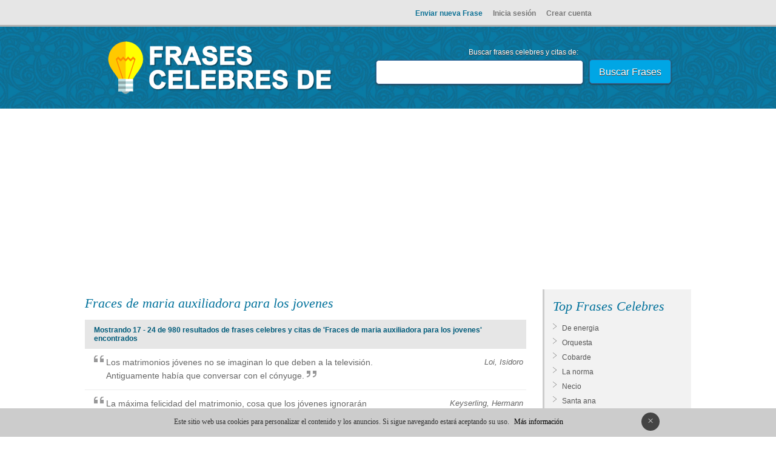

--- FILE ---
content_type: text/html
request_url: https://www.frasescelebresde.com/Fraces-de-maria-auxiliadora-para-los-jovenes/3/
body_size: 4433
content:
<!DOCTYPE html PUBLIC "-//W3C//DTD XHTML 1.0 Transitional//EN" "http://www.w3.org/TR/xhtml1/DTD/xhtml1-transitional.dtd">
<html xmlns="http://www.w3.org/1999/xhtml">
<head>
<meta http-equiv="Content-Type" content="text/html; charset=UTF-8" />
<title>Fraces de maria auxiliadora para los jovenes - Frases celebres y citas</title>
<meta name="description" content="Frases celebres y citas de Fraces de maria auxiliadora para los jovenes. Encuentra frases y citas celebres de todos los tiempos.">
<meta name="viewport" content="width=device-width, initial-scale=1"><link href="/style_prin.css" rel="stylesheet" type="text/css" />
</head>
<body><div id="top"><span id="fav"><a href="/enviar" class="nueva" style="color:#0D7195" rel="nofollow">Enviar nueva Frase</a> <a href="/login" rel="nofollow" title="Iniciar sesión">Inicia sesión</a> <a href="/registro" rel="nofollow" title="Crear cuenta">Crear cuenta</a> </span></div><div id="cabecera" class="mini"><div id="pagina"><a href="https://www.frasescelebresde.com" title="Frases Célebres"><img src="/images/citas-celebres-2.png" alt="citas celebres" hspace="10" vspace="4"  /></a>
<div id="buscador"><form action="/red.php" method="post" style="margin:0;"><div style="margin-bottom:5px;">Buscar frases celebres y citas de: </div><input name="q" type="text" id="campo"/>
<input name="Buscar" type="submit" value="Buscar Frases" class="Estilo2" id="boton"/>
</form></div></div></div><br /><br /><div id="pagina"><style type="text/css">
.adslot_1 { display:inline-block; width: 320px; height: 100px; }
@media (min-device-width:970px) { .adslot_1 { width: 970px; height: 250px; } }
</style>
<ins class="adsbygoogle adslot_1"
data-ad-client="ca-pub-7195488421699183"
     data-ad-slot="2513246733"></ins>
<script async src="//pagead2.googlesyndication.com/pagead/js/adsbygoogle.js"></script>
<script>(adsbygoogle = window.adsbygoogle || []).push({});</script></div><div id="pagina">
<div id="results"><div align="left" id="ejemplos">Fraces de maria auxiliadora para los jovenes</div><br />
<div id='pags'>Mostrando 17 - 24 de 980 resultados de frases celebres y citas de 'Fraces de maria auxiliadora para los jovenes' encontrados</div><div id='res'><div id='desc'><i>Loi, Isidoro</i><a href="/frase/5442/l/">Los matrimonios jóvenes no se imaginan lo que deben a la televisión. Antiguamente había que conversar con el cónyuge.</a><span class='qe'></span></div></div><div id='res'><div id='desc'><i>Keyserling, Hermann</i><a href="/frase/1517/k/">La máxima felicidad del matrimonio, cosa que los jóvenes ignorarán siempre, es la de envejecer juntos.</a><span class='qe'></span></div></div><div id='res'><div id='desc'><i>Sartre, Jean-Paul</i><a href="/frase/577/s/">Muchos jóvenes se afanan por ideas y conceptos que tendrán en veinte años.</a><span class='qe'></span></div></div><div id='res'><div id='desc'><i>Croisset, Francis de </i><a href="/frase/3080/c/">Todos los consejos que los padres dan a la juventud tienen por finalidad impedir que sean jóvenes.</a><span class='qe'></span></div></div><div id='res'><div id='desc'><i>Perich, Jaume</i><a href="/frase/5928/p/">La gente joven está convencida de que posee la verdad. Desgraciadamente, cuando logran imponerla ya ni son jóvenes ni es verdad.</a><span class='qe'></span></div></div><div id='res'><div id='desc'><i>Sócrates</i><a href="/frase/3065/s/">Los jóvenes de hoy aman el lujo, tienen manías y desprecian la autoridad. Responden a sus padres, cruzan las piernas y tiranizan a sus maestros.</a><span class='qe'></span></div></div><div id='res'><div id='desc'><i>García Calvo, Agustín </i><a href="/frase/3057/g/">Impera la necesidad de buscar padres y guías. Habría que llamar a los jóvenes a la renuncia auténtica de todo liderazgo.</a><span class='qe'></span></div></div><div id='res'><div id='desc'><i>Bardot, Brigitte </i><a href="/frase/8640/b/">De acuerdo, la corrida forma parte de la tradición en España. Lo comprendo, ¿pero por qué enseñarles a matar tan jóvenes, a dar muerte con la punta de esa espada?</a><span class='qe'></span></div></div><div id='res'><div id='desc'><i>Landero, Luis</i><a href="/frase/1525/l/">Los jóvenes españoles no saben divertirse sin dinero y los adultos muestran una obsesión excesiva por él. Han hecho que la felicidad dependa exclusivamente del dinero.</a><span class='qe'></span></div></div><div id='res'><div id='desc'><i>San Bernardo</i><a href="/frase/7544/b/">A los viejos les espera la muerte a la puerta de la casa; a los jóvenes les espera al acecho</a><span class='qe'></span></div></div><div id='res'>
<script async src="//pagead2.googlesyndication.com/pagead/js/adsbygoogle.js"></script>
<!-- FrasesCe Adapt -->
<ins class="adsbygoogle pub728"
     style="display:block; height:300px;"
     data-ad-client="ca-pub-7195488421699183"
     data-ad-slot="2730037535"></ins>
<script>
(adsbygoogle = window.adsbygoogle || []).push({});
</script><br /><br /></div>
<div id='res'><div id='desc'><i>Matute, Ana Maria</i><a href="/frase/8532/m/">El libro nunca desaparecerá, el ordenador no puede llevarse a la cama</a><span class='qe'></span></div></div><div id='res'><div id='desc'><i>Samaniego, Félix María de</i><a href="/frase/8047/s/">Que es de la ciencia vano alarde, dar el consejo cuando llega tarde</a><span class='qe'></span></div></div><div id='res'><div id='desc'><i>Rilke, Rainer Maria</i><a href="/frase/6235/r/">Las críticas son cartas al público que ningún autor tiene que abrir ni leer.</a><span class='qe'></span></div></div><div id='res'><div id='desc'><i>Samaniego, Félix María de</i><a href="/frase/8046/s/">No anheles impaciente el bien futuro: mira que ni el presente está seguro</a><span class='qe'></span></div></div><div id='res'><div id='desc'><i>Rodó, José Enrique</i><a href="/frase/9119/r/">Cuando el dolor enerva;  cuando el dolor es la irresistible pendiente que conduce al marasmo o el consejero pérfido que mueve a la abdicación de la voluntad, la filosofía que le lleva en sus entrañas es cosa indigna de almas jóvenes</a><span class='qe'></span></div></div><div id='res'><div id='desc'><i>Samaniego, Félix María de</i><a href="/frase/2741/s/">Aparta la amistad de la persona que, si te ve en el riesgo, te abandona.</a><span class='qe'></span></div></div><div id='res'><div id='desc'><i>Eça de Queirós, José María</i><a href="/frase/156/e/">El arte es un compendio de la naturaleza formado por la imaginación.</a><span class='qe'></span></div></div><div id='res'><div id='desc'><i>Vargas Vila, José María </i><a href="/frase/6779/v/">La corrupción del alma es más vergonzosa que la del cuerpo.</a><span class='qe'></span></div></div><div id='res'><div id='desc'><i>Pereda, José María de </i><a href="/frase/5922/p/">La experiencia no consiste en lo que se ha vivido, sino en lo que se ha reflexionado.</a><span class='qe'></span></div></div><div id='res'><div id='desc'><i>Rilke, Rainer Maria</i><a href="/frase/2132/r/">La única patria que tiene el hombre es la infancia. </a><span class='qe'></span></div></div><script async src="//pagead2.googlesyndication.com/pagead/js/adsbygoogle.js"></script>
<ins class="adsbygoogle pub728"
     style="display:block; height:300px;"
     data-ad-client="ca-pub-7195488421699183"
     data-ad-slot="5466713130"></ins>
<script>
(adsbygoogle = window.adsbygoogle || []).push({});
</script><br /><br />
<div id='pags'><span style='margin-right:10px;'>Más frases y citas: </span> <a class='p' href='/Fraces-de-maria-auxiliadora-para-los-jovenes/2/'>anterior</a> |  <a class='p' href='/Fraces-de-maria-auxiliadora-para-los-jovenes/1/'>1</a> |  <a class='p' href='/Fraces-de-maria-auxiliadora-para-los-jovenes/2/'>2</a> | 3 |  <a class='p' href='/Fraces-de-maria-auxiliadora-para-los-jovenes/4/'>4</a> |  <a class='p' href='/Fraces-de-maria-auxiliadora-para-los-jovenes/5/'>5</a> |  <a class='p' href='/Fraces-de-maria-auxiliadora-para-los-jovenes/6/'>6</a> |  <a class='p' href='/Fraces-de-maria-auxiliadora-para-los-jovenes/7/'>7</a> |  <a class='p' href='/Fraces-de-maria-auxiliadora-para-los-jovenes/8/'>8</a> |  <a class='p' href='/Fraces-de-maria-auxiliadora-para-los-jovenes/9/'>9</a> |  <a class='p' href='/Fraces-de-maria-auxiliadora-para-los-jovenes/10/'>10</a> |  <a class='p' href='/Fraces-de-maria-auxiliadora-para-los-jovenes/11/'>11</a> |  <a class='p' href='/Fraces-de-maria-auxiliadora-para-los-jovenes/12/'>12</a> |  <a class='p' href='/Fraces-de-maria-auxiliadora-para-los-jovenes/13/'>13</a> |  <a class='p' href='/Fraces-de-maria-auxiliadora-para-los-jovenes/14/'>14</a> |  <a class='p' href='/Fraces-de-maria-auxiliadora-para-los-jovenes/15/'>15</a> |  <a class='p' href='/Fraces-de-maria-auxiliadora-para-los-jovenes/16/'>16</a> |  <a class='p' href='/Fraces-de-maria-auxiliadora-para-los-jovenes/17/'>17</a> |  <a class='p' href='/Fraces-de-maria-auxiliadora-para-los-jovenes/18/'>18</a> |  <a class='p' href='/Fraces-de-maria-auxiliadora-para-los-jovenes/19/'>19</a> |  <a class='p' href='/Fraces-de-maria-auxiliadora-para-los-jovenes/20/'>20</a> |  <a class='p' href='/Fraces-de-maria-auxiliadora-para-los-jovenes/4/'>siguiente</a> 

</div><div style="margin:20px 0 5px 0px;">A&ntilde;ade esta direcci&oacute;n a tu blog, web o foro para que m&aacute;s gente pueda encontrar frases y citas celebres de Fraces de maria auxiliadora para los jovenes! </div>
<textarea onclick="this.select();" cols="" rows="3" style="width:700px; ">&lt;a href=&quot;http://www.frasescelebresde.com/Fraces-de-maria-auxiliadora-para-los-jovenes/1/&quot; target=&quot;_blank&quot;&gt;Frases celebres de Fraces de maria auxiliadora para los jovenes&lt;/a&gt;</textarea><br /><br />
</div>

<div id="derecha">
<div id="cat_derecha"><div id="cat">Top Frases Celebres</div>
<a href="/de-energia-/1/">De energia </a><a href="/orquesta/1/">Orquesta</a><a href="/cobarde/1/">Cobarde</a><a href="/la-norma-/1/">La norma </a><a href="/Necio/1/">Necio</a><a href="/santa-ana/1/">Santa ana</a><a href="/Critica/1/">Critica</a><a href="/hogar/1/">Hogar</a><a href="/el-universo/1/">El universo</a><a href="/munoz-marin/1/">Munoz marin</a><a href="/Henry-fayol/1/">Henry fayol</a><a href="/jorge-icaza/1/">Jorge icaza</a><a href="/Jean-bodin/1/">Jean bodin</a><a href="/henri-wallon/1/">Henri wallon</a><a href="/Yo-no-necesito-de-nadie/1/">Yo no necesito de nadie</a></div>

<div id="cat_derecha">  <div id="cat">¡AYÚDANOS!</div><div>¿Te hemos sido de ayuda? Añade nuestro enlace en tu sitio, blog o foro!</div><br />
<textarea onclick="this.select();" name="" cols="" rows="3" style="width:200px; ">&lt;a href=&quot;http://frasescelebresde.com&quot; target=&quot;_blank&quot;&gt;Frases celebres&lt;/a&gt;</textarea>
</div>


<iframe src="http://www.facebook.com/plugins/likebox.php?href=http%3A%2F%2Fwww.facebook.com%2Fpages%2FFrases-Celebres-de%2F164556800240046&amp;width=240&amp;colorscheme=light&amp;connections=10&amp;stream=false&amp;header=false&amp;height=280" scrolling="no" frameborder="0" style="border:1px solid #FFF; overflow:hidden; width:240px; height:280px; margin-top:10px; background:#F2F2F2; " allowTransparency="true"></iframe>
<br /><br /></div>
</div>
<div id="pie"><div id="cats"><a href="/">Inicio</a> <span id="g">|</span> <a href="/top-1/">Top Búsquedas</a> <span id="g">|</span> <a href="/ultimos-1/">Últimas búsqueda</a><span id="g"> |</span> <a href="/aviso-legal.php" rel="nofollow">Aviso Legal</a> <span id="g">|</span> <a href="/contacto.php" rel="nofollow">Contacto</a> </div>
<div id="legal">Buscador de frases célebres, citas célebres, frases cortas, frases de amor, proverbios, refranes y dichos de todos los tiempos. <br />Para ello, sólo tienes que poner la palabra que quieres que aparezca en la frase, o bien el autor y clicar Buscar.</div><div id="bottom"> © 2010 - 2026 frasescelebresde.com
</div></div><div style="float:left; display:none;"><br />
<div id="eXTReMe"><a href="https://extremetracking.com/open?login=frasesce">
<img src="https://t1.extreme-dm.com/i.gif" style="border: 0;"
height="38" width="41" id="EXim" alt="eXTReMe Tracker" /></a>
<script type="text/javascript"><!--
EXref="";top.document.referrer?EXref=top.document.referrer:EXref=document.referrer;//-->
</script><script type="text/javascript"><!--
var EXlogin='frasesce' // Login
var EXvsrv='s10' // VServer
EXs=screen;EXw=EXs.width;navigator.appName!="Netscape"?
EXb=EXs.colorDepth:EXb=EXs.pixelDepth;EXsrc="src";
navigator.javaEnabled()==1?EXjv="y":EXjv="n";
EXd=document;EXw?"":EXw="na";EXb?"":EXb="na";
EXref?EXref=EXref:EXref=EXd.referrer;
EXd.write("<img "+EXsrc+"=https://e1.extreme-dm.com",
"/"+EXvsrv+".g?login="+EXlogin+"&amp;",
"jv="+EXjv+"&amp;j=y&amp;srw="+EXw+"&amp;srb="+EXb+"&amp;",
"l="+escape(EXref)+" height=1 width=1>");//-->
</script><noscript><div id="neXTReMe"><img height="1" width="1" alt=""
src="https://e1.extreme-dm.com/s10.g?login=frasesce&amp;j=n&amp;jv=n" />
</div></noscript></div></div><div id="barraaceptacion"></div><script type="text/javascript" async="true" src="/lib/cookies.js"></script></body></html>

--- FILE ---
content_type: text/html; charset=utf-8
request_url: https://www.google.com/recaptcha/api2/aframe
body_size: 270
content:
<!DOCTYPE HTML><html><head><meta http-equiv="content-type" content="text/html; charset=UTF-8"></head><body><script nonce="-I6FwZAP7qYX9VAfCFPF6w">/** Anti-fraud and anti-abuse applications only. See google.com/recaptcha */ try{var clients={'sodar':'https://pagead2.googlesyndication.com/pagead/sodar?'};window.addEventListener("message",function(a){try{if(a.source===window.parent){var b=JSON.parse(a.data);var c=clients[b['id']];if(c){var d=document.createElement('img');d.src=c+b['params']+'&rc='+(localStorage.getItem("rc::a")?sessionStorage.getItem("rc::b"):"");window.document.body.appendChild(d);sessionStorage.setItem("rc::e",parseInt(sessionStorage.getItem("rc::e")||0)+1);localStorage.setItem("rc::h",'1768975381541');}}}catch(b){}});window.parent.postMessage("_grecaptcha_ready", "*");}catch(b){}</script></body></html>